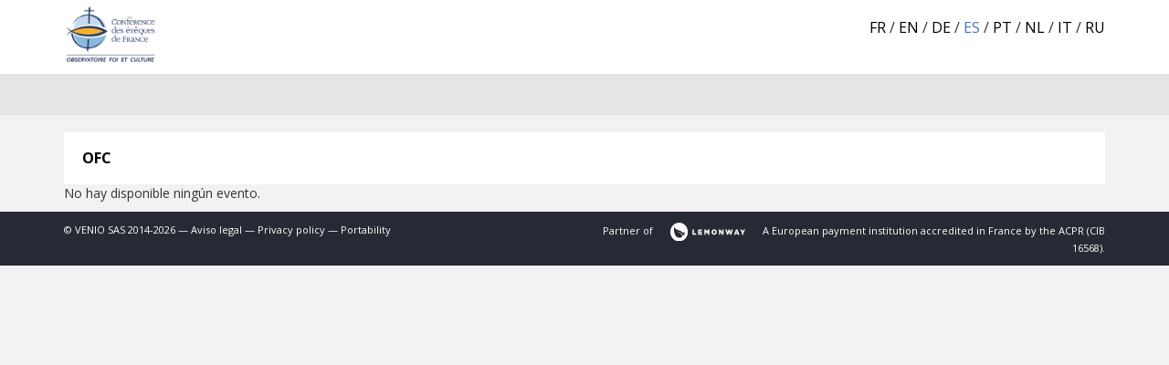

--- FILE ---
content_type: text/html; charset=UTF-8
request_url: https://www.venio.fr/es/organisation/cef-ofc
body_size: 2742
content:
<!DOCTYPE HTML>
<html lang="es">
    <head>
                                                                    <meta charset="UTF-8">
        <meta name="viewport" content="width=device-width, initial-scale=1, maximum-scale=1">
        <meta name="description" content="" />
        <meta name="keywords" content="Venio, organisation d'événements, inscription, hébergement, transport, voyages, pélerinage" />
                <title>Venio — OFC</title>
        <link rel="icon" type="image/x-icon" href="/images/favicon.png" />

                                                        <link rel="alternate" hreflang="fr" href="/fr/organisation/cef-ofc" />
                                                <link rel="alternate" hreflang="en" href="/en/organisation/cef-ofc" />
                                                <link rel="alternate" hreflang="de" href="/de/organisation/cef-ofc" />
                                                <link rel="alternate" hreflang="es" href="/es/organisation/cef-ofc" />
                                                <link rel="alternate" hreflang="pt" href="/pt/organisation/cef-ofc" />
                                                <link rel="alternate" hreflang="nl" href="/nl/organisation/cef-ofc" />
                                                <link rel="alternate" hreflang="it" href="/it/organisation/cef-ofc" />
                                                <link rel="alternate" hreflang="ru" href="/ru/organisation/cef-ofc" />
                    
        <link href='https://fonts.googleapis.com/css?family=Open+Sans:400,700' rel='stylesheet' type='text/css'>

        <link rel="stylesheet" href="/build/front.5d2a0284.css">
        <link rel="stylesheet" href="/build/map.17dde5cc.css">    </head>
                        <body class="index2 theme-blue ">
        <div id="site">
                            <header id="header">
                                        <div class="top-header">
                        <div class="container">
                            <div class="language-menu-holder">
                                                                                                                                                                                                                                                                                                    <a class="language-menu" href="/fr/organisation/cef-ofc" title="francés" hreflang="fr">fr</a>
                                                                                /
                                                                                                                                                                                                                                <a class="language-menu" href="/en/organisation/cef-ofc" title="inglés" hreflang="en">en</a>
                                                                                /
                                                                                                                                                                                                                                <a class="language-menu" href="/de/organisation/cef-ofc" title="alemán" hreflang="de">de</a>
                                                                                /
                                                                                                                                                                                                                                <span class="language-menu" title="español">es</span>
                                                                                /
                                                                                                                                                                                                                                <a class="language-menu" href="/pt/organisation/cef-ofc" title="portugués" hreflang="pt">pt</a>
                                                                                /
                                                                                                                                                                                                                                <a class="language-menu" href="/nl/organisation/cef-ofc" title="neerlandés" hreflang="nl">nl</a>
                                                                                /
                                                                                                                                                                                                                                <a class="language-menu" href="/it/organisation/cef-ofc" title="italiano" hreflang="it">it</a>
                                                                                /
                                                                                                                                                                                                                                <a class="language-menu" href="/ru/organisation/cef-ofc" title="ruso" hreflang="ru">ru</a>
                                                                                
                                                                                                </div>
                                                            <div class="branding">
        <h1 class="site-title">
                            <img src="/media/uploads/99c93756fc5a14d8b92a4bbaf939f13fc78230cf.jpeg" alt="OFC" />
                    </h1>
    </div>
                        </div>
                    </div>
                    <div class="sub-header"></div>                </header>
            
                        
                                
                <div id="content">
    <div class="container page-organisation">
                                                                                <div class="clearfix organisation-container">
                    <section class="organisation-infos">
                        <h1>OFC</h1>
                                            </section>
                                    </div>
            
                                                            <p>No hay disponible ningún evento.</p>
                    </div>

            
                            <footer id="footer">
                    <div class="container">
                        <div class="block-footer">
                            <div class="row">
                                <div class="col-md-6">
                                    <p>© VENIO SAS 2014-2026
                                        — <a href="/es/legal-notice">Aviso legal</a>
                                                                                    — <a href="/es/39/privacy-policy">Privacy policy</a>
                                            — <a href="/es/client/39/portability-request">Portability</a>
                                                                            </p>
                                </div>
                                <div class="col-md-6">
                                                                            <p class="text-md-right">Partner of <a href="https://www.lemonway.com/" title="Lemon Way - Payment Institution for the new economy"><img style="width: 114px;" src="/images/lemonway-logo-vector-white.svg" class="px-3"/></a> A European payment institution accredited in France by the ACPR (CIB 16568).</p>
                                                                    </div>
                            </div>
                        </div>
                    </div>
                </footer>
                    </div>

        <script src="/build/front.4a58389f.js"></script>
        <script>
    /**
     * Fetch data from the server
     *
     * @param {string} url
     * @param {string} responseType
     * @returns {Promise<string|Response>}
     */
    async function fetchData(url, responseType = 'json') {
        const response = await fetch(url);
        if (!response.ok) {
            throw new Error('Network response was not ok');
        }
        if ('json' === responseType) {
            return response.json();
        } else if ('text' === responseType) {
            return response.text();
        }
        throw new Error('Unknown response type');
    }

    /**
     * Send a POST request to the server
     *
     * @param {string} url
     * @param {FormData} formData
     * @param {string} responseType
     * @returns {Promise<string|Response>}
     */
    async function postData(url, formData, responseType = 'json') {
        const response = await fetch(url, {
            method: 'POST',
            body: formData
        });
        if (!response.ok) {
            throw new Error('Network response was not ok');
        }
        if ('json' === responseType) {
            return response.json();
        } else if ('text' === responseType) {
            return response.text();
        }
        throw new Error('Unknown response type');
    }
</script>                    <script>
                (function(i,s,o,g,r,a,m){i['GoogleAnalyticsObject']=r;i[r]=i[r]||function(){
                (i[r].q=i[r].q||[]).push(arguments)},i[r].l=1*new Date();a=s.createElement(o),
                m=s.getElementsByTagName(o)[0];a.async=1;a.src=g;m.parentNode.insertBefore(a,m)
                })(window,document,'script','//www.google-analytics.com/analytics.js','ga');
                ga('create', 'UA-65759221-1', 'auto');
                ga('send', 'pageview');
            </script>
        
        <script>
            window.addEventListener('DOMContentLoaded', () => {
                <!--Code de suivi Hotjar -->
                (function(h,o,t,j,a,r){
                    h.hj=h.hj||function(){(h.hj.q=h.hj.q||[]).push(arguments)};
                    h._hjSettings={hjid:3674789,hjsv:6};
                    a=o.getElementsByTagName('head')[0];
                    r=o.createElement('script');r.async=1;
                    r.src=t+h._hjSettings.hjid+j+h._hjSettings.hjsv;
                    a.appendChild(r);
                })(window,document,'https://static.hotjar.com/c/hotjar-','.js?sv=');

                if (document.querySelector('.alert-message')?.children.length > 0) {
                    document.querySelector('#content.tunnel-2023')?.style.setProperty("padding-top", "20px", "important");
                }
            });
        </script>

            <script src="/build/map.6c9ae8d6.js"></script>
    <script type="text/javascript">

    $('.page-event .detail .nav a[role=tab]').click(function (e) {
        e.preventDefault();
        $(this).tab('show');
    });

    $('.sons-events a#grid').click(function(e){
        e.preventDefault();
        $('.sons-events').addClass('grid-mod');
        $('.sons-events a').removeClass('active');
        $(this).addClass('active');
    });
    $('.sons-events a#list').click(function(e){
        e.preventDefault();
        $('.sons-events').removeClass('grid-mod');
        $('.sons-events a').removeClass('active');
        $(this).addClass('active');
    });

    $.expr[":"].contains = $.expr.createPseudo(function(arg) {
        return function( elem ) {
            return $(elem).text().toUpperCase().indexOf(arg.toUpperCase()) >= 0;
        };
    });

    $('input.search').keyup(function() {
        var data = $(this).val();
        if (data.length < 1) {
            $('.filter-item').css('display', '');
        } else {
            $('.name:not(:contains("' + data + '"))').closest('.filter-item').css('display', 'none');
            $('.name:contains("' + data + '")').closest('.filter-item').css('display', '');
        }
    });

    function adaptEventTitle(){
        var height_title = $('.page-event .event .content .head .title').outerHeight();
        $('.page-event .event .content .head .button-color').css({
            'height' : height_title,
            'line-height' : height_title+'px'
        });
        $('.page-event .event .content .head .date').css({
            'height' : height_title,
            'line-height' : height_title+'px'
        });
    }

    adaptEventTitle();

    $(window).resize(function(){
       adaptEventTitle();
    });


</script>    <script defer src="https://static.cloudflareinsights.com/beacon.min.js/vcd15cbe7772f49c399c6a5babf22c1241717689176015" integrity="sha512-ZpsOmlRQV6y907TI0dKBHq9Md29nnaEIPlkf84rnaERnq6zvWvPUqr2ft8M1aS28oN72PdrCzSjY4U6VaAw1EQ==" data-cf-beacon='{"version":"2024.11.0","token":"fd20f8f4c30a40df9b981a41a35dafcc","r":1,"server_timing":{"name":{"cfCacheStatus":true,"cfEdge":true,"cfExtPri":true,"cfL4":true,"cfOrigin":true,"cfSpeedBrain":true},"location_startswith":null}}' crossorigin="anonymous"></script>
</body>
</html>


--- FILE ---
content_type: text/plain
request_url: https://www.google-analytics.com/j/collect?v=1&_v=j102&a=895336015&t=pageview&_s=1&dl=https%3A%2F%2Fwww.venio.fr%2Fes%2Forganisation%2Fcef-ofc&ul=en-us%40posix&dt=Venio%20%E2%80%94%20OFC&sr=1280x720&vp=1280x720&_u=IEBAAEABAAAAACAAI~&jid=1387382895&gjid=1680509447&cid=1250379558.1768778172&tid=UA-65759221-1&_gid=1479561088.1768778172&_r=1&_slc=1&z=867525831
body_size: -449
content:
2,cG-PV2SHMSGXL

--- FILE ---
content_type: image/svg+xml
request_url: https://www.venio.fr/images/lemonway-logo-vector-white.svg
body_size: 604
content:
<?xml version="1.0" encoding="utf-8"?>
<!-- Generator: Adobe Illustrator 26.2.1, SVG Export Plug-In . SVG Version: 6.00 Build 0)  -->
<svg version="1.1" id="layer" xmlns="http://www.w3.org/2000/svg" xmlns:xlink="http://www.w3.org/1999/xlink" x="0px" y="0px"
	 viewBox="0 0 600 142.8" style="enable-background:new 0 0 600 142.8;" xml:space="preserve">
<style type="text/css">
	.st0{fill:#fff;}
</style>
<path class="st0" d="M177.9,52.2h10.8v30.1h18.8V92h-29.6V52.2 M222.7,52.2H254v9.4h-20.7v6H252v8.7h-18.7v6.3h21V92h-31.6
	L222.7,52.2 M272,52.2h11.4l9.3,15.4l9.2-15.4h11.4V92h-10.7V69.2l-10,15.5h-0.3l-9.9-15.4V92H272V52.2 M361.1,72.2L361.1,72.2
	c0-5.8-4.1-10.8-10-10.8s-9.8,4.9-9.8,10.6v0.1c0,5.7,4.1,10.8,10,10.8C357.1,82.8,361.1,78,361.1,72.2z M330.1,72.2L330.1,72.2
	c0-11.5,9-20.8,21-20.8S372,60.6,372,72v0.1c0,11.4-9,20.6-21,20.6C339,92.8,330.1,83.6,330.1,72.2z M388.9,52.2H399l16,21v-21h10.7
	V92h-9.5l-16.6-21.8V92h-10.7V52.2 M440.8,52.2h11.4l6.8,23l7.5-23.2h9.3l7.5,23.2l6.8-23h11.2l-13,40h-9.5L471,69.4l-7.8,22.9h-9.4
	L440.8,52.2 M535.8,76.3L531.5,65l-4.4,11.3H535.8z M526.4,51.9h10.4l16.6,40h-11.6l-2.8-7.1h-15l-2.8,7.1h-11.4L526.4,51.9z
	 M574.4,77.1l-14.8-24.9h12.3l8,14.5l8-14.5H600l-14.8,24.7V92h-10.8V77.1"/>
<path id="SVGID_31_" class="st0" d="M115.6,73.1c-0.2,0.6-0.5,1.2-0.7,1.8c-1.2,2.5-1.6,5.1-1.7,7.6c0,0.5,0,1.1,0,1.6
	c0.4,2.2,0.4,4.8-0.1,7.2c-0.1,0.6-0.3,1.2-0.5,1.7c-1.1,4.3-5.2,7.3-9.4,6.6c7.8-6.2,5.6-17.5,5.6-17.5c-0.5,10.4-7.2,16.2-9.5,18
	l-0.1-0.1C88.8,72.3,55.6,68.8,55.6,68.8C84,79.3,93.4,96.4,96.3,104.9c-0.1,0.1-0.1,0.1-0.2,0.2c-4.9,6-10.8,9.8-18.8,10.2
	c-5.6,0.2-10.9-0.3-16.1-1.8c-1.3-0.4-2.7-0.9-4-1.6C40.2,104.1,26,82,29.7,34.7c0,0,2.5,2.7,6.4,6.3c1.3,1.2,2.8,2.4,4.3,3.7
	c5.8,5.5,12.5,9.1,19.8,11.6c1.5,0.5,3,0.9,4.4,1.4c6.6,0.9,13.7,3.2,19.8,6.6c1.6,0.9,3,1.8,4.4,2.9c4.6,2.9,8.1,7.1,10.2,11.9
	c3.3-3.5,8.9-6.8,17.9-8.8C116.9,70.4,116.3,71.5,115.6,73.1 M70,0C31.4,0,0,32,0,71.4s31.3,71.4,70,71.4s70-32,70-71.4
	S108.6,0,70,0"/>
</svg>
